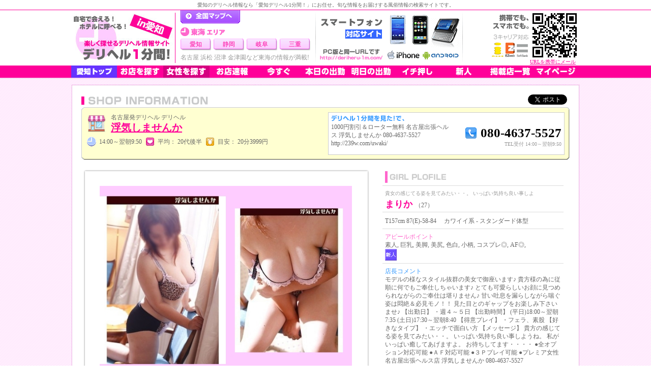

--- FILE ---
content_type: text/html; charset=UTF-8
request_url: http://deriheru-1m.com/girl/index/a70b6e16f2ab2805/
body_size: 4399
content:
<!DOCTYPE html PUBLIC "-//W3C//DTD XHTML 1.0 Transitional//EN" "http://www.w3.org/TR/xhtml1/DTD/xhtml1-transitional.dtd"> 
<html xmlns="http://www.w3.org/1999/xhtml" xml:lang="ja" lang="ja">

<head> 
<meta http-equiv="Content-Type" content="text/html; charset=utf-8" />
<link rel="stylesheet" type="text/css" href="/css/girl.css" />

<title>名古屋発デリヘル「浮気しませんか」 まりかのプロフィール</title>
<meta name="keywords" content="名古屋発デリヘル,浮気しませんか,まりか" />
<meta name="description" content="まりかさん（名古屋発デリヘル浮気しませんか）の詳細情報、写真などをご紹介しています。" />
<meta http-equiv="content-style-type" content="text/css" />
<link rel="stylesheet" type="text/css" href="/css/thickbox.css" />

<meta http-equiv="Content-Script-Type" content="text/javascript" />
<script src="/js/default.js" type="text/javascript"></script>
<script src="/js/thickboxjquery.js" type="text/javascript"></script>
<script src="/js/thickbox.js" type="text/javascript"></script> 
<script src="/js/smoothScroll.js" type="text/javascript"></script>
<script language="JavaScript" type="text/javascript">
<!--
function fnc_favorite(){
    if(window.confirm("マイページに追加するには会員登録が必要です。\n会員登録しますか？")){
window.location.href = '/user';
    }else{}
}
//-->
</script>
</head>
<body>
<div class="wrapper" id="scrltop">
<div class="outter">
<div class="hdwrap">
<div class="mainhead">

<div class="toptext">
<h1>
愛知のデリヘル情報なら「愛知デリヘル1分間！」にお任せ。旬な情報をお届けする風俗情報の検索サイトです。
</h1>
</div>

<div class="xHead">

<div class="toplogo">
<a href="/top/aichi/" title="愛知デリヘル"><img src="/image/pc/pre/aichi.jpg" alt="愛知デリヘル" class="logoimg" /></a>
</div>

<div class="topbetween">
<div class="toallmap">
<div class="all"><a href="/">デリヘル1分間！トップページ</a></div>

<div class="neighbour">
<div>
<img src="/image/pc/tab_neighbour4.gif" alt="東海" />
<ul class="view4">
<li><a href="/top/aichi/">愛知</a></li>
<li><a href="/top/shizuoka/">静岡</a></li>
<li><a href="/top/gifu/">岐阜</a></li>
<li><a href="/top/mie/">三重</a></li>
</ul>
</div>
<div class="gray" style="width:261px; height:20px; padding-top:6px;">
名古屋 浜松 沼津 金津園など東海の情報が満載!
</div>
</div>

</div>

</div>

<img src="/image/pc/smartphoneok.gif" style="width:290px; height:105px; float:left;" />
<div class="headqr">
<a href="mailto:?body=http%3A%2F%2Fderiheru-1m.com%2F" class="f10 pink">URLを携帯にメール</a>
</div><br class="clear" />
</div>
<div class="bg_menu">
  <div id="xMenu" class="hd3">
    <a href='/top/aichi/' class="premenu_aichi m01"><!--[if lte IE 6]> &lt;&ndash;&ndash; <![endif]-->愛知トップ<!--[if lte IE 6]> &ndash;&ndash;&gt; <![endif]--></a>
    <a href='/top/aichi/shop/' class="m04"><img src="/image/pc/hd_menu/shop.gif" /></a>
    <a href='/top/aichi/girl/' class="m03"><img src="/image/pc/hd_menu/girl.gif" /></a>
    <a href='/top/aichi/flashlist/' class="m05"><img src="/image/pc/hd_menu/flash.gif" /></a>
    <a href='/top/aichi/imasugu/' class="m06"><img src="/image/pc/hd_menu/imasugu.gif" /></a>
    <a href='/top/aichi/today/' class="m07"><img src="/image/pc/hd_menu/today.gif" /></a>
    <a href='/top/aichi/tomorrow/' class="m08"><img src="/image/pc/hd_menu/tomorrow.gif" /></a>
    <a href='/top/aichi/no1/' class="m09"><img src="/image/pc/hd_menu/no1.gif" /></a>
    <a href='/top/aichi/newface/' class="m10"><img src="/image/pc/hd_menu/newface.gif" /></a>
    <a href='/top/aichi/shoplist/' class="m11"><img src="/image/pc/hd_menu/shoplist.gif" /></a>
    <a href='/mypage/' class="m02"><img src="/image/pc/hd_menu/mypage.gif" /></a>
  </div>
</div></div>
<div class="hdshade"></div>
</div>  

<div class="w1000">
<div class="w1000hd">
<div class="w1000btm">


<p class="shopheadidx"><a href="https://twitter.com/share" class="twitter-share-button" data-count="none" data-via="deriheru_1m" data-lang="ja">Tweet</a><script type="text/javascript" src="https://platform.twitter.com/widgets.js"></script><br class="clear" /></p>

<div class="shophead">
<div class="shopname">
<img src="/image/pc/icon_shop.gif" class="shopicon" />
<p>
名古屋発デリヘル&nbsp;デリヘル<br />
<a class="f20 bld" href='/shop/index/3c327d8db4414395/'>浮気しませんか</a>
</p>
<br class="clear" />

<p class="shopnamedetail">
<img src="/image/pc/icon/clock_s.gif" width="20" class="icon" />14:00～翌朝9:50&nbsp;&nbsp;<img width="20" src="/image/pc/icon/heart_s.gif" class="icon">平均：&nbsp;20代後半&nbsp;&nbsp;<img src="/image/pc/icon/yen_s.gif" width="20" class="icon" />目安：&nbsp;20分3999円
</p>

</div>

<div class="telno_disc">
<img src="/image/pc/text_mita.gif" /><br />
<p class="text">1000円割引＆ローター無料

名古屋出張ヘルス
浮気しませんか
080-4637-5527
http://239w.com/uwaki/
</p>
<p class="number">
<img src="/image/pc/phoneto.png" />080-4637-5527<br />
<span class="f10 gray nml">TEL受付&nbsp;14:00～翌朝9:50</span> 
</p>
<br class="clear" />
</div><br />

<br class="clear" />
</div>


<div class="bg_girldetail">
<img src='/sysimage/girl/a7/a70b6e16f2ab2805/big.jpg' width='496' /></div>

<table class="girldetail">
<tr>
<td colspan="2" class="f10"><img src="/image/pc/girlplofile.gif" alt="" /></td>
</tr>
<tr>
<td colspan="2" class="f18 pink">
<div class="pr">貴女の感じてる姿を見てみたい・・。
いっぱい気持ち良い事しよ</div>
<strong>まりか</strong>&nbsp;<span class="f12 black">（27）</span></td>
</tr>
<tr>
<td colspan="2">T157cm 87(E)-58-84<span style="margin-left:15px;">カワイイ系 - スタンダード体型</span></td>
</tr>

<tr>
<td colspan="2">
<span class="f12" style="color:#f6c;">アピールポイント</span><br />
素人,
巨乳,
美脚,
美尻,
色白,
小柄,
コスプレ◎,
AF◎,
<br />




<img src="/image/pc/shop/newface.gif" alt="新人" />
</td>
</tr>



<tr>
<td colspan="2">
<span class="f12" style="color:#39f;">店長コメント</span><br />
モデルの様なスタイル抜群の美女で御座います♪

貴方様の為に従順に何でもご奉仕しちゃいます♪

とても可愛らしいお顔に見つめられながらのご奉仕は堪りません♪

甘い吐息を漏らしながら喘ぐ姿は悶絶＆必見モノ！！

見た目とのギャップをお楽しみ下さいませ♪



【出勤日】
・週４～５日 

【出勤時間】
(平日)18:00～翌朝7:35
(土日)17:30～翌朝8:40

【得意プレイ】
・フェラ、素股 

【好きなタイプ】
・エッチで面白い方 

【メッセージ】
貴方の感じてる姿を見てみたい・・。
いっぱい気持ち良い事しようね。
私がいっぱい癒してあげますよ。
お待ちしてます・・・・


●全オプション対応可能
●ＡＦ対応可能
●３Ｐプレイ可能
●プレミア女性

名古屋出張ヘルス店
浮気しませんか
080-4637-5527

</td>
</tr>


</table>
<br class="clear" />


<div class="girlmain">

<div style="width:100%; padding-bottom:5px; margin-bottom:15px; border-bottom:1px #f6c dotted;"><img src="/image/pc/othergirl.gif" alt="" /></div>

<div class="each">


<a href='/girl/index/dd285e4ceb7fca00/' class="othergirl"><img src='/sysimage/girl/dd/dd285e4ceb7fca00/small.jpg'/></a>

<div class="sz2">
<a href='/girl/index/dd285e4ceb7fca00/'>ルミ</a>&nbsp;<span class="f10">（24）</span>
</div>
<div class="size3">
T157cm&nbsp;88(E)-57-83</div>

</div>
<div class="each">


<a href='/girl/index/40c3c2cdf0397d5d/' class="othergirl"><img src='/sysimage/girl/40/40c3c2cdf0397d5d/small.jpg'/></a>

<div class="sz2">
<a href='/girl/index/40c3c2cdf0397d5d/'>エミ</a>&nbsp;<span class="f10">（23）</span>
</div>
<div class="size3">
T159cm&nbsp;88(E)-58-83</div>

</div>
<div class="each">


<a href='/girl/index/a70b6e16f2ab2805/' class="othergirl"><img src='/sysimage/girl/a7/a70b6e16f2ab2805/small.jpg'/></a>

<div class="sz2">
<a href='/girl/index/a70b6e16f2ab2805/'>まりか</a>&nbsp;<span class="f10">（27）</span>
</div>
<div class="size3">
T157cm&nbsp;87(E)-58-84</div>

</div>
<div class="each">


<a href='/girl/index/66348ad1995776f1/' class="othergirl"><img src='/sysimage/girl/66/66348ad1995776f1/small.jpg'/></a>

<div class="sz2">
<a href='/girl/index/66348ad1995776f1/'>カナ</a>&nbsp;<span class="f10">（23）</span>
</div>
<div class="size3">
T159cm&nbsp;87(D)-58-81</div>

</div>
<br class="clear" />
<div class="w100per center" style="border-top:1px #f6c dotted; margin-top:5px; padding-top:10px;">
<a href='/shop/girllist/3c327d8db4414395/' >このお店の女性一覧</a>
</div>
<br>


<br clear="all" />
</div>

<div class="bottom960">
<a href="#scrltop">▲ページTOPへ</a>
</div>


</div>
</div>
</div>

</div>

<div class="footer">
<div class="footshade"></div>
<div class="infoot">

<div class="caution">
＜ご利用の前に＞ 女の子の出勤確認やサービス内容など、ご利用の前に改めてお店ホームページやお電話で事前のご確認をお願いいたします。
</div>

<div class="footmenu">
<ul>
<li><a href="/top/aichi/">愛知デリヘル1分間トップ</a></li>
<li><a href="/lib/guide/">ご利用ガイド</a></li>
<li><a href="/lib/dictionary/10/">デリヘル用語集</a></li>
<li><a href="/lib/aboutus/">運営者概要</a></li>
<li><a href="/lib/other/100/" class="bld">店舗掲載・広告掲載</a></li>
<li><a href="/lib/sitemap/">サイトマップ</a></li>
<li><a href="/lib/query/">お問い合わせ</a></li>
</ul>
</div>

<div class="footunder">
<div class="footunder_left">
<address>
Copyright (C) 2010-2026 <a href="/">デリヘル1分間!</a>.All Rights Reserved.
</address>
</div>
<div class="footunder_right">
<a href="/admin/login/" class="fkb_btn_shoplogin"></a>
</div>
</div>
<br clear="all" />

</div>
</div>
<br clear="all" /></div>
<script type="text/javascript">
var gaJsHost = (("https:" == document.location.protocol) ? "https://ssl." : "http://www.");
document.write(unescape("%3Cscript src='" + gaJsHost + "google-analytics.com/ga.js' type='text/javascript'%3E%3C/script%3E"));
</script>
<script type="text/javascript">
try {
var pageTracker = _gat._getTracker("UA-13129151-1");
pageTracker._trackPageview();
} catch(err) {}</script>
</body>
</html>

--- FILE ---
content_type: text/css
request_url: http://deriheru-1m.com/css/shophead.css
body_size: 1231
content:
p.shopheadidx{width:100%;display:block;height:25px;background:url(/image/pc/shop/idx_shopinfo.gif) no-repeat left;text-align:right}.shophead{width:960px;height:94px;margin-bottom:15px;padding-top:10px;background:url(/image/pc/bg_shophd.gif) no-repeat}.shopname{float:left;width:470px;padding:0 5px 0 10px;overflow:hidden}.shopname div{width:558px}.shopname img{vertical-align:bottom}.shopicon{padding:0 8px 0 0;float:left}.shopname img.icon{padding-right:5px}.telno{float:right;width:270px;height:43px;padding:32px 0 0 0;margin:5px 15px 0 0;background:url(/image/pc/bg_telno.gif) no-repeat;text-align:center;font-size:25px;font-weight:bold;color:#000;line-height:22px}.telno_disc{float:right;width:453px;height:72px;padding:5px;margin:0 10px 0 0;text-align:left;line-height:22px;background:#fff;border:1px solid #ccc}.telno img,.telno_disc img{margin-right:8px;vertical-align:bottom}.telno_disc p.text{float:left;width:235px;height:55px;font-size:12px;padding:3px 0;text-align:left;line-height:16px;font-weight:normal;color:#666;overflow-y:auto}.telno_disc p.number{float:right;width:218px;text-align:right;padding-top:12px;font-size:25px;font-weight:bold;color:#000}a.discount{display:block;width:254px;margin:15px auto 5px;padding:2px 4px;text-align:center}.shopname p{display:block;float:left;margin-bottom:8px;line-height:20px}.shopname p.shopnamedetail{display:block;font-size:12px;font-weight:normal;line-height:20px}.shopname div{padding-left:36px;line-height:20px}.twitter-share-button{margin-bottom:5px;margin-right:5px}.favbtn{width:150px !important;height:30px;text-align:left}.favbtn input{display:block;width:150px;height:30px;background:url(/image/pc/btn_addfav.png) no-repeat;border:none;text-indent:-9999px;cursor:pointer}.favbtn input:hover{background:url(/image/pc/btn_addfav_ov.png) no-repeat}.girlmain>.favbtn{float:right}.shopbtn{width:242px;height:55px;background:#eee;text-align:left;margin-top:10px}.shopbtn a{display:block;width:242px;height:55px;background:url(/image/pc/btn_shopweb.gif) no-repeat;border:none;text-indent:-9999px}.shopbtn a:hover{background:url(/image/pc/btn_shopweb_ov.gif) no-repeat}.shopbtn2{width:242px;height:41px;text-align:left}.shopbtn2 a{clear:both;display:block;width:242px;height:41px;background:url(/image/pc/btn_shopweb2.gif) no-repeat;border:none;text-indent:-9999px}.shopbtn2 a:hover{background:url(/image/pc/btn_shopweb2_ov.gif) no-repeat}.tobasicbtn{float:none !important;width:150px;height:30px;text-align:center;margin:0 auto}.tobasicbtn a{display:block;width:150px;height:30px;background:url(/image/pc/btn_tobasic.png) no-repeat;border:none;text-indent:-9999px;margin:0 auto}.tobasicbtn a:hover{background:url(/image/pc/btn_tobasic_ov.png) no-repeat}.shop_menu{clear:both;width:910px !important;height:25px;margin:0 auto 15px;padding:0 25px;background:url(/image/pc/shopmenu960.gif) no-repeat}.shopfoot .shop_menu{background:none;padding:0;width:730px !important}.shop_menu a{float:left;display:block;width:90px;height:25px;background:url(/image/pc/shopmenu960.gif) no-repeat;text-indent:-9999px}.shopfoot .shop_menu a{background:none;width:120px;height:15px;padding:5px 0;text-align:center;text-indent:0}.shopfoot{height:27px;width:100%;margin-bottom:3px;border:1px solid #ff0099;border-width:1px 0}.shop_menu a.shopinfo{background-position:0 0}.shop_menu a.shopinfo:hover{background-position:0px -25px}.shop_menu.s1 a.shopinfo{background-position:0px -50px}.shop_menu a.system{background-position:-90px 0}.shop_menu a.system:hover{background-position:-90px -25px}.shop_menu.s3 a.system{background-position:-90px -50px}.shop_menu a.girlsall{background-position:-25px 0}.shop_menu a.girlsall:hover{background-position:-25px -25px}.shop_menu.s4 a.girlsall{background-position:-25px -50px}.shop_menu a.nowmeet{background-position:-270px 0}.shop_menu a.nowmeet:hover{background-position:-270px -25px}.shop_menu.s5 a.nowmeet{background-position:-270px -50px}.shop_menu a.newface{background-position:-360px 0}.shop_menu a.newface:hover{background-position:-360px -25px}.shop_menu.s6 a.newface{background-position:-360px -50px}.shop_menu a.shift{background-position:-115px 0}.shop_menu a.shift:hover{background-position:-115px -25px}.shop_menu.s7 a.shift{background-position:-115px -50px}
